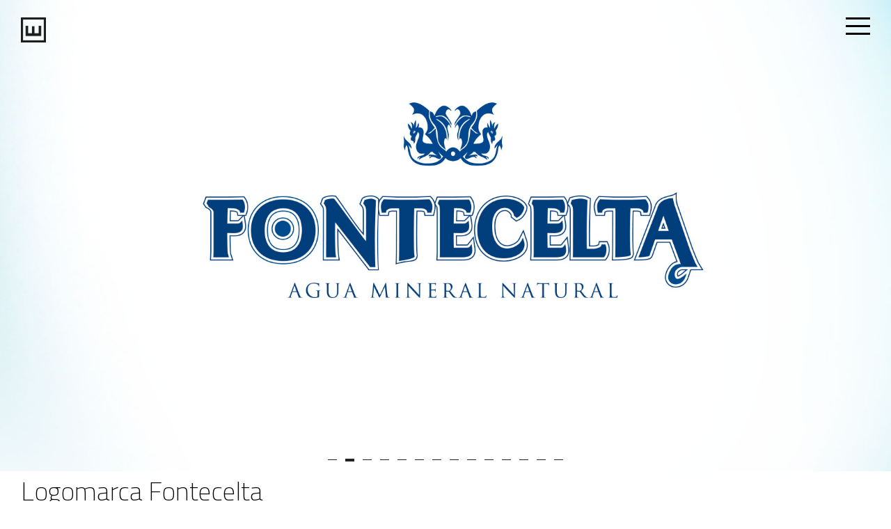

--- FILE ---
content_type: text/html; charset=UTF-8
request_url: https://estudiorey.info/identidad/fontecelta-logomarca
body_size: 6801
content:
<!DOCTYPE html>
<html lang="es"><head>
<!-- saved from url=(0014)about:internet -->
<meta http-equiv="Content-Type" content="text/html; charset=UTF-8" />
<meta name="viewport" content="width=device-width, initial-scale=1, shrink-to-fit=no">

<title>Fontecelta rebranding de marca</title>

<meta name="Keywords" content="identidad visual, branding, rebranding, marcas, imagen corporativa, identidad corporativa, diseño gráfico, packaging, diseño de marcas" />
<meta name="description" content="Rediseño de marca: identidad visual para la marca de agua embotellada Fontecelta" />
<meta name="author" content="estudiorey, http:www.estudiorey.com, estudiorey@gmail.com " />
<meta name="robots" content="index, follow" />
<meta name="geo.placename" content="Vigo, Pontevedra, España" />
<meta name="geo.position" content="42.218507;-8.754344" />
<meta name="geo.region" content="ES-Galicia" />
<meta name="ICBM" content="42.218507, -8.754344" />
<meta name="category" content="Imagen corporativa, publicidad, diseño, diseño gráfico, diseño editorial, diseño web, comunicación corporativa">
<meta name="language" content="es">
<meta name="audience" content="All">
<meta name="Rating" content="General">
<meta name="distribution" content="Galicia, España, Global">
<meta name="pinterest" content="nopin">

<link rel="stylesheet" media="all" BASE href="https://estudiorey.info/css/style_offsets.css" />
<link rel="stylesheet" media="all" href="https://estudiorey.info/css/nav_responsive.css" />
<link rel="stylesheet" href="https://estudiorey.info/css/superslides.css">
<link rel="stylesheet" media="all" href="https://estudiorey.info/css/cambios.css" />
<!-- <link href='http://fonts.googleapis.com/css?family=Titillium+Web:400,300,600,700' rel='stylesheet' type='text/css'> -->
<link href='https://fonts.googleapis.com/css?family=Titillium+Web:400,300,600,700,200' rel='stylesheet' type='text/css'>
<link href="//netdna.bootstrapcdn.com/font-awesome/4.1.0/css/font-awesome.min.css" rel="stylesheet">
    
<link rel="icon" type="image/png" href="https://estudiorey.info/images/logo_E_2.png"/>

<!-- opcionales ::::::::::::::::::::::::::: -->
<!-- Just for debugging purposes. Don't actually copy these 2 lines! -->
<!--[if lt IE 9]><script src="assets/js/ie8-responsive-file-warning.js"></script><![endif]-->
<script src="https://estudiorey.info/assets/js/ie-emulation-modes-warning.js"></script>
<!-- IE10 viewport hack for Surface/desktop Windows 8 bug -->
<script src="https://estudiorey.info/assets/js/ie10-viewport-bug-workaround.js"></script>

<!-- HTML5 shim and Respond.js IE8 support of HTML5 elements and media queries -->
<!--[if lt IE 9]>
      <script src="https://oss.maxcdn.com/html5shiv/3.7.2/html5shiv.min.js"></script>
      <script src="https://oss.maxcdn.com/respond/1.4.2/respond.min.js"></script>
    <![endif]-->
<!-- FIN opcionales ::::::::::::::::::::::: -->



<style type="text/css">
      /* ESTE FUNCIONA */



  /*.container-logo img { display: block; }*/
  .container-logo img.logo-light { display: none; }
  .container-logo img.logo-dark { display: block; }


  .container-logo.background--dark img.logo-light { display: block; }
  .container-logo.background--light img.logo-dark { display: block; }

  .container-logo.background--dark img.logo-dark { display: none; }
  .container-logo.background--light img.logo-light { display: none; }



  .container-logo #logo-cuadro { background-color: black; }  


  .container-logo.background--dark #logo-cuadro { background-color: white; }
  .container-logo.background--light #logo-cuadro { background-color: black; } 

  .container-logo.background--complex #logo-cuadro { background-color: black; }
    

</style>

<!-- -->

</head>

<body id="work-grid">

<!-- ::::::::::::::::::::::::::::::::::::::::::::::::::::::::::::::::::::::::::::::::::: -->
<div id="preloader-background-div">
    <div id="loader"><img src="https://estudiorey.info/images/hearts.svg" /></div>
</div>
<script>
  var colors = ['red', 'green', 'blue', 'orange', 'yellow', '#FFDC00', '#FF4136', '#001f3f', '#FF5252', '#FF6961', '#FF8D87', '#61F7FF', '#FF9E61'];
  var myDiv = document.getElementById('preloader-background-div');
    myDiv.style.backgroundColor = '#042a50';
  </script>
<!-- ::::::::::::::::::::::::::::::::::::::::::::::::::::::::::::::::::::::::::::::::::: -->

<div id="log"></div>
<header id="logo-menu-header">
    <!--/.top-bar-->
    
                    



    <div class="container row fix-width" style="margin-bottom: 20px;">
    
      <div id="estudiorey-container-logo" class="col span_1 no-col container-logo" style="width: auto;">
        <a href="https://estudiorey.info/home"> 
          <img class="logo-dark" src="https://estudiorey.info/images/logo_E_3.png">
          <img class="logo-light" src="https://estudiorey.info/images/logo_E_3_white.png">
          <!-- TIRAR <img src="https://estudiorey.info/images/logo_E_3_white.png"> -->
        </a>
      </div><!-- hola -->
      
      <!--
      <div class="col span_1 no-col container-logo">      
            <img src="https://estudiorey.info/images/logo_E_3_white.png">
      </div>
      -->
      
      
      <div class="button_container" id="toggle">
        <span class="top"></span>
        <span class="middle"></span>
        <span class="bottom"></span>
      </div>
      
    </div>



    <div class="overlay" id="overlay">
      <nav class="overlay-menu">
	  <ul id="menu" class="nav navbar-nav"><li id="BT-home"><a href="https://estudiorey.info/home">Home</a></li><li id="BT-branding"><a href="https://estudiorey.info/identidad">Branding</a></li><li id="BT-identidad"><a href="https://estudiorey.info/comunicacion">Identidad visual</a></li><li id="BT-comunicacion"><a href="https://estudiorey.info/comunicacion">Comunicación gráfica</a></li><li id="BT-editorial"><a href="https://estudiorey.info/editorial">Diseño Editorial</a></li><li id="BT-packaging"><a href="https://estudiorey.info/packaging">Packaging</a></li><li id="BT-digital"><a href="index.php?page=inscritos">Digital</a></li><li id="BT-blog"><a href="https://estudiorey.info/blog">Blog</a></li><li id="BT-contacto"><a href="https://estudiorey.info/contacto">Contacto</a></li></ul>      </nav>
    </div>
<!-- cont header -->  
</header>
<!-- FIN header --> 


<section id="contenedorslides" class="container row">
  <div id="slides">
    <div class="slides-container">
    <img src="https://estudiorey.info/images/identidad/Fontecelta-logomarca-1.jpg" alt="Cinelli"><img src="https://estudiorey.info/images/identidad/Fontecelta-logomarca-2.jpg" alt="Cinelli"><img src="https://estudiorey.info/images/identidad/Fontecelta-logomarca-3.jpg" alt="Cinelli"><img src="https://estudiorey.info/images/identidad/Fontecelta-logomarca-4.jpg" alt="Cinelli"><img src="https://estudiorey.info/images/identidad/Fontecelta-logomarca-5.jpg" alt="Cinelli"><img src="https://estudiorey.info/images/identidad/Fontecelta-logomarca-6.jpg" alt="Cinelli"><img src="https://estudiorey.info/images/identidad/Fontecelta-logomarca-7.jpg" alt="Cinelli"><img src="https://estudiorey.info/images/identidad/Fontecelta-logomarca-8.jpg" alt="Cinelli"><img src="https://estudiorey.info/images/identidad/Fontecelta-logomarca-9.jpg" alt="Cinelli"><img src="https://estudiorey.info/images/identidad/Fontecelta-logomarca-10.jpg" alt="Cinelli"><img src="https://estudiorey.info/images/identidad/Fontecelta-logomarca-11.jpg" alt="Cinelli"><img src="https://estudiorey.info/images/identidad/Fontecelta-logomarca-12.jpg" alt="Cinelli"><img src="https://estudiorey.info/images/identidad/Fontecelta-logomarca-13.jpg" alt="Cinelli"><img src="https://estudiorey.info/images/identidad/Fontecelta-logomarca-14.jpg" alt="Cinelli">  </div>
    <nav class="slides-navigation"> <a href="#" class="next">&nbsp;</a> <a href="#" class="prev">&nbsp;</a> </nav>
  </div>
</section>

<!-- fin contenedor slides -->
<div id="title-work-header" class="container row gutters">
<!-- <div id="cuadradito-rojo" style="background-color: red; width: 10px; height: 10px;"></div> -->
  <div id="header-work-box" class="col span_12">
      <h1>Logomarca Fontecelta</h1>
  </div>
</div>

<div class="container row gutters fix-width">
  <!--<div id="header-work-box" class="col span_12">
      <h1>Identidad visual Casa Chocolino</h1>
  </div>-->
  <div class="row">    
    <div class="col span_2">
    <div id="info-work-box">2007<br/>
        _<br/><br/>
        IDENTIDAD VISUAL<br/>
        _<br/>
        _ </div></div>
    <p class="col span_10"  style="background-color: #FFF;">La marca de aguas Fontecelta hacia el año 2008 se había quedado obsoleta, con una imagen más propia de los años 70, anticuada, vulgar, y con una presencia muy pobre que devaluaba el etiquetaje de sus botellas de agua mineral y se hacía incapaz de competir en el lineal con marcas que en los últimos años se habían puesto al día en el diseño de packaging. Era necesario una renovación total de la marca, tanto en su identidad visual como en la línea de packaging de sus aguas. Era necesario además una estrategia de branding a corto, medio y largo plazo para recuperar cuota de marcado, mejorar la percepción de los consumidores y situar a la marca y sus productos al nivel de algunos de sus competidores.</p>
  </div>  

    
  <div class="row">
    <div class="col span_12">
    <img class="img-responsive" src="https://estudiorey.info/images/identidad/Fontecelta-logomarca-1-int.jpg" alt="esta es la imagen de introducción"">
    </div>
  </div>

</div>



<!-- container -->
<div class="container row gutters fix-width">
  <div class="row marg-top-80">
    <p class="col span_6" style="background-color: #FFF;">Se adoptó una estrategia de trabajo donde el proyecto se afrontaba desde perspectiva global. Estudiando de manera exhaustiva como iba a percibir el público la marca desde el propio lineal y desde los diferentes puntos de contacto con el público. Pero también era importante dar prioridad a la etiqueta del envase, con lo cual había que priorizar la materialización y el buen funcionamiento de la identidad visual sobre la misma.<br/><br/>
Aunque se debía rediseñar la marca de manera profunda se mantenía su tradicional eje de comunicación basado en la “La Leyenda”… Leyenda que hace referencia a la relación de Galicia con el agua. A una historia muy antigua y unos antepasados que mantienen una relación especial con la naturaleza; Al secreto de un agua milenaria. Para ello la tipografía del logotipo no podía ser austera, ni fría, ni excesivamente comercial… Se estudiaron tanto tipografías medievales, como referencias al cine y a la literatura fantástica… La tipografía debía trasmitir una cierta magia de otros tiempos, de un medievo casi místico, reminiscencias a las leyendas artúricas… a reinos gloriosos de universos de ensueño… Aunque se partió de una tipografía comercial de caja alta, se realizó un exhaustivo trabajo de dibujo basándonos en todo lo anterior. Se adoptó también el uso de un símbolo que reforzase esa idea y que funcionase como escudo, utilizando figuras quiméricas propias de la heráldica; dos dragones, que custodian el nombre de la marca. Criaturas míticas de tiempos heroicos afines a las leyendas medievales.</p>
    <p class="col span_6" style="background-color: #FFF;">El copy “Agua Mineral Natural” se adoptó la tipografía “Trajan” más sobria pero firme a la vez que majestuosa; muy legible y que funciona bien para aportar valor.<br/><br/>
La naturaleza y lo primigenio también están presentes en el etiquetaje y en la imagen de la marca en diferentes soportes y medios… Partiendo de las formas de las células y de las gotas de agua, se trabajó en formas ovaladas que las recordaban, con azules intensos y degradados. Las formas adoptan diferentes tamaños, a veces abarcando toda la superficie a modo de fondo y que según su situación conforman colores más claros con degradaos sutiles, o colores más oscuros y contrastados con transiciones más duras.
</p>
  </div>
</div>

<!-- container -->
<div class="container row">
  <div class="row">
    <div class="col span_12"><img class="img-responsive" src="https://estudiorey.info/images/identidad/Fontecelta-logomarca-2-int.jpg"></div>
  </div>

  <div class="row">
    <div class="col span_12"><img class="img-responsive" src="https://estudiorey.info/images/identidad/Fontecelta-logomarca-33-int.png"></div>
  </div>

  <div class="row">
    <div class="col span_6 offset_3" style="">
    <h2>Para remitir a “La Leyenda” la tipografía del logotipo no podía ser austera, ni fría, ni excesivamente comercial. Se estudiaron tanto tipografías medievales, como referencias al cine y a la literatura fantástica… La tipografía debía trasmitir una cierta magia de otros tiempos, de un medievo casi místico, reminiscencias a las leyendas artúricas, reinos gloriosos de universos de ensueño. Se adoptó también el uso de un símbolo que reforzase esa idea, utilizando figuras quiméricas propias de la heráldica; dos dragones, que custodian el nombre de la marca. Criaturas míticas de tiempos heroicos afines a las leyendas medievales.</h2>    
    </div>
  </div>
    
  <div class="row marg-top-80  force-two-vertical">
    <div class="col span_6"><img class="img-responsive" src="https://estudiorey.info/images/identidad/Fontecelta-logomarca-4-int.jpg"></div>
    <div class="col span_6"><img class="img-responsive" src="https://estudiorey.info/images/identidad/Fontecelta-logomarca-5-int.jpg"></div>
  </div> 

  <div class="row">
    <div class="col span_12"><img class="img-responsive" src="https://estudiorey.info/images/identidad/Fontecelta-logomarca-6-int.png"></div>
  </div>
  
  <div class="row">
    <div class="col span_12"><img class="img-responsive" src="https://estudiorey.info/images/identidad/Fontecelta-logomarca-7-int.jpg"></div>
  </div>  
      
</div>

<!-- container -->



<div class="container row gutters fix-width">
  <div class="row marg-top-180 marg-bottom-220">
    <div class="col span_4 info-footer">
    
         <!-- datos -->   
         <div id="datos">DISEÑO, CONCEPTO, DIRECCIÓN CREATIVA/ARTE<br>
          Identidad visual y branding<br>
            _<br>
            _<br>
            <br>
            <span class="negrita">Categorías relacionadas:</span><br>
            identidad<br>marcas<br>packaging<br>            _<br>
            _<br>
            <br>
            <span class="negrita">Título: </span>Identidad visual Fontecelta<br>
            <span class="negrita">Sector: </span>Alimentación<br>
            _<br>
            <br>
            <span class="negrita">Valores: </span>naturaleza, historia, origen, ancestral, autóctono, Galicia, Celtas, cultura<br>
            _<br>            
            <br>
            <span class="negrita">Marca: </span>Fontecelta<br>
            <span class="negrita">Agencia: </span>25 Ranas<br>
            <span class="negrita">Año: </span>2007<br>
            _<br>
            _<br>
            _<br>
            <br>
           
      </div>   
    
    
    </div>
  </div> 
</div>


<!-- container -->






<!-- </div> -->
<form id="contacto-frm" name="contacto_form" method="POST" action="https://estudiorey.info/contacto" style="display: none;">
  <input type="hidden" id="contacto-tipo" name="contacto_tipo" value="">
</form>


    <!--/#bottom-->
    <footer id="footer" class="midnight-blue">
      <!-- <div id="consola" style="position: fixed; top:0; left:0; width: 200px; height: 50px; background-color: #CDCDCD;"></div> -->
        
        <div class="container row gutters fix-width">
        
          <div class="row">
              <div class="col span_6 txt-footer">
                  <div>hola@estudiorey.info</div>
                  <div>+34 658 718 639</div>           
              </div>
              <div class="col span_6 txt-footer">
                  <div><a href="linkedin.com">Linkedin</a></div>
                  <div><a href="linkedin.com">Instagram</a></div>
                  <div><a href="linkedin.com">Twitter</a></div>
              </div>
          </div>
          <div class="row txt-legales">
              <div class="col span_6 txt-footer">
                  <div>2002 &copy; estudiorey.com</div>
              </div>
              <div class="col span_6 txt-footer"><a href="#">Descargo de responsabilidad</a> | <a href="#">Aviso legal</a></div>
          </div>
            
        </div>
        
        
        
        
    </footer><!--/#footer-->
    
<script src="https://ajax.googleapis.com/ajax/libs/jquery/1.9.1/jquery.min.js"></script> 
<script src="https://estudiorey.info/js/respond.min.js"></script> 
<script src="https://estudiorey.info/js/jquery.easing.1.3.js"></script> 
<script src="https://estudiorey.info/js/jquery.animate-enhanced.min.js"></script>
<script src="https://estudiorey.info/js/background-check.js"></script> 
<script src="https://estudiorey.info/js/hammer.min.js" type="text/javascript" charset="utf-8"></script>
<script src="https://estudiorey.info/js/jquery.superslides.js" type="text/javascript" charset="utf-8"></script> 
<!-- <script src="https://estudiorey.info/js/selectize/js/standalone/selectize.js"></script> -->

<script src="https://estudiorey.info/js/select2.min.js"></script>
 


<script>

		  
/* global BackgroundCheck:false */

$( document ).ready(function() {

	
    
    var $slides = $('#slides');

    Hammer($slides[0]).on("swipeleft", function(e) {
      $slides.data('superslides').animate('next');
    });

    Hammer($slides[0]).on("swiperight", function(e) {
      $slides.data('superslides').animate('prev');
    });
    
    $slides.superslides({
      play: 3000,
      animation: 'fade',
      hashchange: false,
      inherit_width_from: contenedorslides,
      inherit_height_from: contenedorslides
    });
    
 		  
    
    BackgroundCheck.init({
      //targets: '.button_container, .container-logo, .container-logo img, .container-logo src',
	  targets: '.button_container, .container-logo',
      images: '.slides-container img, img, #img-cabecera-box, .target-bkcheck, .target-bkcheck img',
	  debug: true
    });



    var total_images = $("body img").length;
	var images_loaded = 0;
	$("body").find('img').each(function() {
        var fakeSrc = $(this).attr('src');
		
        $("<img/>").attr("src", fakeSrc).css('display', 'inherit').load(function() {
            images_loaded++;
            if (images_loaded >= total_images) {

                $("body img").show();
				$('#preloader-background-div').fadeOut('slow');
				$('body').css({'overflow':'visible'});
                //$("body h1").hide();
				BackgroundCheck.refresh();
				$('.container-logo img').removeAttr('style');
            }
        });
 
    });
	

});

		  

	 
    
   $('#slides').on('init.slides', function() {
      BackgroundCheck.refresh();
  }); 	

    
  $('#slides').on('animated.slides', function() {
      setTimeout(function () {
        BackgroundCheck.refresh();
      }, 250);
     //alert('refresh');
  });

  
   $('#slides').on('updated.slides', function() {
      setTimeout(function () {
        BackgroundCheck.refresh();
      }, 300);
  }); 		   

    
  if ( !$('.container-logo').hasClass('background--dark') ||  !$('.container-logo').hasClass('background--light')) {
    BackgroundCheck.refresh();
  }
    
    
    
 
    
    
		  
  $('.over_col').hover(  
	 function(){ 
		 $(this).find('.over-caption').stop().fadeTo('slow', 0.7);
		 $(this).find('h1, h2').stop().fadeTo(1500, 1);  
	 },  
	 function(){  
		$(this).find('.over-caption').stop().fadeOut(); 
		$(this).find('h1, h2').stop().fadeTo(1000, 0); 
  }); 
  

  $('#toggle').click(function() {
	 $(this).toggleClass('active');
	 $('#overlay').toggleClass('open');
  });
  


 



// SCROLL PARA LINKS :::::::::::::::::::::::
  $(window).scroll(function() {
	var height = $(this).scrollTop();
	//$('#consola').html(height);
    if (height > 9000) {
		$('#listaPortafolio-indice').removeClass("mostrar");
		$('#listaPortafolio-indice').addClass("ocultar");
		//alert("hola");
    } else {
		$('#listaPortafolio-indice').removeClass("ocultar");
		$('#listaPortafolio-indice').addClass("mostrar");		
	}
  });
// :::::::::::::::::::::::::::::::::::::::::
    

  $(function() {
      
	  
		  if($("#header-work-box").length > 0) {	  
				
				var objeto = $('#header-work-box');
				var posicionReal = objeto.offset();
				var top = posicionReal.top;
				var bottom = $(window).height() - top;
				//alert(top);	
				function log(txt) {
				  $("#log").html("location : <b>" + txt + "</b> px")
				}
			  

			  

				eTop = bottom; // or bottom -= posicionReal.top;		
				//log(eTop - $(window).scrollTop()); //position of the ele w.r.t window
				
				$(window).scroll(function() { //when window is scrolled
				  $final_bottom = eTop + $(window).scrollTop();
                    
				  if(eTop + $(window).scrollTop() > 90) {
					//alert("mayor que cien");
					$('#title-work-header').addClass('style-work-header');
					$('#title-work-header').addClass('fix-width');

				  } else {
					$('#title-work-header').removeClass('style-work-header');
					$('#title-work-header').removeClass('fix-width');
  
				  }                    
                    
				});
				  
				  
		  }		
				  
		
		



		  $('.article-blog-box').each(function() {
			  var divHeight = $(this).find('.fondo-blog-box').height(); 
			  divHeight += 100;
			  $(this).css('minHeight', divHeight+'px');
			  //test
		  });		
		

		   
		   
		   
/* SELECT */

		   
		   
	$(".custom-select").each(function() {
		var classes = $(this).attr("class"),
			id = $(this).attr("id"),
			name = $(this).attr("name");
		var template = '<div class="' + classes + '">';
		template += '<span class="custom-select-trigger">' + $(this).attr("placeholder") + '</span>';
		template += '<div class="custom-options">';
		
		$(this).find("option").each(function() {
			template += '<span class="custom-option ' + $(this).attr("class") + '" data-value="' + $(this).attr("value") + '">' + $(this).html() + '</span>';
		});
	
		template += '</div></div>';
	
		$(this).wrap('<div class="custom-select-wrapper"></div>');
		$(this).hide();
		$(this).after(template);
	});
	
	
	$(".custom-option:first-of-type").hover(function() {
		$(this).parents(".custom-options").addClass("option-hover");		
	}, function() {
		$(this).parents(".custom-options").removeClass("option-hover");
	});
	
	
	$(".custom-select-trigger").on("click", function() {
		$('html').one('click', function() {
			$(".custom-select").removeClass("opened");
		});
		$(this).parents(".custom-select").toggleClass("opened");
		event.stopPropagation();
	});
	
	
	$(".custom-option").on("click", function() {
		var txt_data = $(this).attr("data-value");
		$(this).parents(".custom-select-wrapper").find("select").val($(this).data("value"));
		$(this).parents(".custom-options").find(".custom-option").removeClass("selection");
		$(this).addClass("selection");
		$(this).parents(".custom-select").removeClass("opened");
		$(this).parents(".custom-select").find(".custom-select-trigger").text($(this).text());
		//alert(txt_data);
		$("#contacto-tipo").val(txt_data);
		$('#contacto-frm').submit();
	});	   
		   

	
	$(".custom-option").hover(function() {
		console.log($(this).attr("data-value"));
		var txt_data = $(this).attr("data-value");

        if(txt_data == "1") {
			$("#contacto-text").html('<h2 class="hh1">Si eres una agencia de publicidad o marketing y necesitas servicios como freelance</h2>');
		}		
		
		if(txt_data == "2") {
			$("#contacto-text").html('<h2 class="hh1">Si te encuentras desbordado por carga de trabajo, o bien necesitas un enfoque especializado que tu plantilla no te puede aportar...</h2>');
		}
		
		if(txt_data == "3") {
			$("#contacto-text").html('<h2 class="hh1">¿Necesitas que aporte identidad a un espacio comercial?</h2>');
		}		

		if(txt_data == "4") {
			$("#contacto-text").html('<h2 class="hh1">Si buscas un equipo creativo que cubra todas tus necesidades de comunicación y branding, con una amplísima experiencia y en el que poder confiar...</h2>');
		}
		
	});		   


	
	$('.js-example-basic-multiple').select2({
		placeholder: "Áreas de especialización/expertise...",
		width: '100%'
	});
	
	$(".js-example-placeholder-single").select2({
		placeholder: "Tipo de empresa",
		allowClear: true
	});	   


	
	$('#tipo-select').focus(function() {
	  $(this).addClass('red');
	});	
	

    $('#tipo-select').on('change', function(){ //attach event handler to select's change event.
		$(this).removeClass('red');  
        if ($(this).val() === ""){ //checking to see which option has been picked
            $(this).addClass('unselected'); 
        } else {                   // add or remove class accordingly
            $(this).removeClass('unselected');
			$(this).removeClass('red'); 
        }

    });
	   
		
  });

</script>
</body>
</html>
<!-- :::::::::::::::::::::::::::::::::::::::::::::::::::::::::::::::::::::::::::::::::::::::::::::::::::::::::  -->	



--- FILE ---
content_type: text/css
request_url: https://estudiorey.info/css/style_offsets.css
body_size: 5141
content:
/* IMPORT RESET */
@import url("reset.css");

/* IMPORT 12 COLUMN RESPONSIVE GS */
@import url("responsive.gs.12col_Offsets.css");


/*	EXAMPLE STYLES */
html,body { height: 100%; margin: 0px; padding: 0px; }

body {
	font-family: sans-serif;
	color: #000;
}

header {
	/*line-height: 15em;*/
	/* height: 90%; */
	text-align: center;
}

article {
	/* line-height: 20em; */
	text-align: center;
	background: transparent; /* background: #fff; */

	position: relative;
	/* display:table; */
	padding-bottom: 0px;
	/* line-height: 0em; */
}

aside {
	line-height: 20em;
	text-align: center;
	background: #999;
}

footer {
	line-height: 2.5em;
	text-align: center;
	background: #BBB;
	/* height:	200px; */
    min-height: 220px;
	background-color: #333;
	margin-top: 150px;
    padding-top: 50px;
    padding-bottom: 30px;
    color: #fff;
    font-family: 'Titillium Web', sans-serif;
}

.txt-footer, .txt-footer a {
    font-family: 'Titillium Web', sans-serif;
    font-size: 24px;
    font-weight: 200;
    color: #fff;
    text-decoration: none;
    
}

footer .row.txt-legales {
    border-top: solid 1px grey;
    margin-top: 50px;
}
footer .row.txt-legales .txt-footer, footer .row.txt-legales .txt-footer a {
    font-size: 18px;
    color: grey;
}


.container {
	/* height:	100%; */
	height:	auto;
}

#contenedorslides {
	/*height: 90%;*/
	/*height: 93%;*/
	height: 75%;
    max-height: 450px;
}

@media (min-width: 992px) {  

}

@media (min-width: 1200px) { 

    #contenedorslides {
        height: 94%;
        max-height: none;
    }

}

@media (min-width: 1400px) {  

}


/* ALTURAS */
@media only screen and (max-height : 600px) {
  #contenedorslides {
	  height: 100%;
  }
}






article img {
	float: left;
}


#logo-menu-header {
	margin-top:	50px;
	margin-bottom: 50px;
}

.margin-width {
	margin-left: auto;
	margin-right: auto;
}





#title-work-header {
	padding-left: 20px;
}

/* @BRU :: 260123 :: :::::::::::::::::::::::::::::::::::::::::::::::::::::::::::::: */
#title-work-header.style-work-header {
	padding-left: 20px;
}
@media (min-width: 1200px) { 

    #title-work-header {
      padding-left: 30px;
    }
    #title-work-header.style-work-header {
      padding-left: 0px;
    }
}


#info-work-box {
  font-size: 11px;
}

#header-work-box {
	background-color: #FFF;
    position: relative;
	margin-top: 12px;
    margin-bottom: 12px;
}




.over-caption {
	background-color: #333;
	width: 100%;
	height: 100%;
	position: absolute;
	z-index: 220;
	top: 0px;
	left: 0px;
	/*opacity: 0.7;*/
	display: none;
}
.over-caption a {
	display: block;
	width: 100%;
	height: 100%;
	text-decoration: none;
}



#info-work-box {
	position: inherit;
	margin-left: 0px;
	font-weight: bold;
	font-family: "Courier New", Courier, monospace;
}

@media only screen and (min-width : 1400px) {
  #header-work-box {
	position: relative;
	margin-top: 22px;
    margin-bottom: 12px;
  }
  /*
  #info-work-box {
	position: absolute;
	color: black;
	margin-left: -8.33333333333%;	
  }*/
}





/* tipografia */
h1, h2, h3, h4, h5, h6, .hh1, .hh2, .hh3, .hh4, .hh5, .hh6 {
  font-family: inherit;
  font-family: 'Titillium Web', sans-serif;
  font-weight: 200;
  line-height: 1.1;
  color: black;
}

h1, .hh1, h2, .hh2, h3, .hh3 {
  margin-top: 20px;
  margin-bottom: 10px;
}
h4, .hh4, h5, h.h5, h6, .hh6 {
  margin-top: 10px;
  margin-bottom: 10px;
}


h1, .hh1 {
  font-size: 30px;
}

h2, .hh2 {
  font-size: 22px;
}	

@media (min-width: 992px) {  
  h1, .hh1 {
    font-size: 64px;
  }
  h2, .hh2 {
    font-size: 30px;
  }
}

h3, .hh3 {
  font-size: 24px;
}
h4, .hh4 {
  font-size: 18px;
}
h5, .hh5 {
  font-size: 14px;
}
h6, .hh6 {
  font-size: 12px;
}

#title-work-header h1, #title-work-header .hh1 {
  font-size: 38px;
  margin-top: -4px;
}
/* :: @BRU 260123 :: :::::::::::::::::::::::::::::::::::::::::::::::::::::::::::::::::: */
#title-work-header.style-work-header h1, #title-work-header.style-work-header .hh1 {
	font-size: 64px;
	margin-top: 20px;
}





p {
	font-size: 22px;
	font-family: 'Titillium Web', sans-serif;
	font-weight: 300;
	margin-top: 0px;
	margin-bottom: 48px;
	
}

/* 280219 */
@media only screen and (max-width : 768px) {
	
  .fix-width {  
	  padding-left: 20px;
	  padding-right: 20px;
  }	
	
	
  .fix-width p {
	  /*font-size: 20px;*/
	  font-size: 16px;
  
	  padding-left: 10px;
	  padding-right: 10px;
  }	
    
}

.fix-width {
    max-width: 1400px;
}
/* #index-grid  */

@media (max-width: 1199.98px) { 

  .fix-width {  
	  padding-left: 20px;
	  padding-right: 20px;
  }	

}
/* 120624 */
/* 1400 */
@media (max-width: 1399.98px) {
   .fix-width {
      max-width: 1170px;
  }   
  .fix-width {  
	  padding-left: 20px;
	  padding-right: 20px;
  }
    
  p {
      font-size: 20px;
  }    
    
}

@media (max-width: 1440px) {
 
  .fix-width {  
	  padding-left: 20px;
	  padding-right: 20px;
  }	
    
}



















h1.title-caption, h2.title-caption {
  position: absolute;
  z-index: 320;
  top: 0px;
  left: 20px;
  padding-right: 30px;
  color: white;
  font-size: 28px;
  font-weight: 200;
  opacity: 0;
  cursor: pointer;
}

.negrita {
	font-weight: bold;
}



/* ESTILOS PARA INDEX PORTFOLIO */
#index-grid article, #cat-grid article, #blog-grid article {
	margin-bottom: 30px;
}

#index-grid article p, #blog-grid p {
	font-size: 42px;
	line-height: 130%;
	font-weight: 200;
	margin-bottom: 24px;
}
#index-grid article .blog-link, #blog-grid .blog-link {
	background-color: #000;
	float: left;
	/* width: 275px; */
	padding-top: 3px;
	padding-bottom: 3px;
	padding-left: 5px;
	padding-right: 75px;
	font-family: 'Titillium Web', sans-serif;
	font-weight: 300;
	font-size: 18px;
	color: #FFF;
}


/* ESTILOS PARA categorias PORTFOLIO */
#cat-grid #cabecera-categoria h2 {
	margin-top: -10px;
}
#cat-grid #cabecera-categoria h1 a {
	color: black;
	text-decoration: none;
	/*font-weight: 300;
	font-size: 48px;*/
	position: relative;
	/*top: -5px;*/
}





/* ESTILOS PARA trabajo(work-grid) PORTFOLIO */
#work-grid #logo-menu-header, #blog-single-grid #logo-menu-header {
	position: absolute;
	z-index: 1001;
	width: 100%;
	height: 50px;
	/* top: 35px; */
	top: 25px;
	margin-top:	0px;
	margin-bottom: 0px;
}

#work-grid #logo-menu-header div.fix-width, #blog-single-grid #logo-menu-header div.fix-width  {
	width: 100% !important;
	max-width: 100% !important;
	padding-left: 30px;
	padding-right: 30px;
}





/* ESTILOS PARA BLOG */
#blog-grid, #blog-single-grid {
	background-color: #f3f3f3;
}

#blog-grid #logo-menu-header {
	margin-bottom: 130px;
}
#blog-grid .on-grid {
    background-color: transparent;
}
#blog-grid .article-blog-box h1, #blog-single-grid #intro-cabecera-box h1 {
	font-family: 'Titillium Web', sans-serif;
	font-size: 32px;
	font-weight: 400;
	line-height: 100%;
}
#blog-grid .article-blog-box p, #blog-single-grid #intro-cabecera-box p {
	font-family: 'Titillium Web', sans-serif;
	font-size: 20px;
    font-weight: 300;
	line-height: 120%;
	margin-bottom: 15px;
}
@media (max-width: 1399.98px) {
    #blog-grid .article-blog-box p, #blog-single-grid #intro-cabecera-box p {
        font-size: 18px;
    }    
}
#blog-grid .article-blog-box a, .recomendados-box a {
	width: auto;
	max-width: 50%;
    float: left;
    height: auto;
    padding: 5px;
	padding-left: 15px;
	padding-right: 15px;
    background-color: #333333;
	color: #FFF;
	font-size: 16px;
	text-decoration: none;
}


.recomendados-box a {
	padding-top: 3px;
	padding-bottom: 2px;
	padding-left: 15px;
	padding-right: 10px;
}


.box-intro-post {
	position: absolute;
    z-index: 500;
    background-color: white;
    margin-top: 30px;
    padding: 50px;
    padding-top: 20px;
	padding-bottom: 30px;
	padding-right: 50px;
}
.fondo-blog-box {
	position: absolute;
	z-index: 100;
	background-color: #333333;
}

#blog-single-grid .articulo {
    background-color: white;
    padding: 50px;
    font-family: 'Titillium Web', sans-serif;
    font-size: 18px;
    font-weight: 400;
    line-height: 150%;
}



#blog-single-grid h2, #blog-single-grid .hh2 {
    margin-top: 100px;
    margin-bottom: 130px;
    padding-left: 100px;
    padding-right: 150px;
    font-weight: 700;
    font-size: 34px;
	font-size: 36px;
	color: #5d5d5d;
}
#blog-single-grid h3, #blog-single-grid .hh3 {
    font-weight: 700;
}

#blog-single-grid ul.lista-caracteristicas {
	margin-left: 50px;
	list-style: inherit;
}

#blog-single-grid ul.lista-caracteristicas li {
	font-size: 20px;
    font-weight: 300;
    margin-top: 0px;
    margin-bottom: 20px;
	list-style-type: circle;
}
#blog-single-grid ul.lista-caracteristicas li:last-child {
	margin-bottom: 40px;
}
#blog-single-grid ul.lista-caracteristicas li span {
	font-weight: 700;
}







@media only screen and (min-width : 1400px) {

  #blog-single-grid .articulo {
	  padding: 120px;
	  font-size: 18px;
  }
}
@media only screen and (min-width : 1800px) {	
  #blog-grid .article-blog-box p, #blog-single-grid #intro-cabecera-box p {
	  font-size: 22px;
  }	  
  #blog-single-grid .articulo {
	  padding: 120px;
	  font-size: 22px;
  }
}

.fecha_pub {
	font-family: courier, "Courier New", monospace;
	font-size: 15px;
	margin-top: 30px;
	padding-top: 10px;
	border-top: dotted 1px grey;
	/* float: left; */
	display: inline-block;
}


/* preloader */
#preloader-background-div {
    position: fixed;
    top:0; left:0;
    right:0; bottom:0;
    background: #000;
    z-index: 7900;
}
#loader {
	/*
    width: 100px;
    height: 100px;
	*/
    position: absolute;
    left:50%; top:50%;
    /* background: url(../images/loader.gif) no-repeat center 0;*/
    margin:-50px 0 0 -50px;
}






@media only screen and (max-width : 1170px) {
	#index-grid .container, #blog-grid .container {
		margin-left: 10px;
		margin-right: 10px;
	}

}
/* si ampliamos el max-width del contenedero principal a 1440 */
@media only screen and (max-width : 1440px) {
	#index-grid .container, #blog-grid .container {
		margin-left: 10px;
		margin-right: 10px;
	}

}



@media only screen and (max-width : 768px) {
	#index-grid article, #blog-grid article {
		margin-bottom: 10px;
	}

}





.grid {
	position: fixed;
	z-index: -1;
    left: 0;
    right: 0;
    top: 0;
    bottom: 0;
}
.grid .container {
	position: relative;
	
}
.grid article {
	background: transparent;
}
.grid .container .row {
	 height: 100vh;
	
}
.grid .col {
	 height: 100vh;
	 border-right: 1px solid #dbdbdb;
	
}
.grid .col-first {
	border-left: 1px solid #dbdbdb;
}
.on-grid {
	margin-left: 1px;
    margin-right: 1px;
    background-color: white;
}




#img-cabecera-box {
	height: 45%; 
	min-height: 480px;
	background-repeat: no-repeat;
	background-position: center center;
	background-position-y: 50%;
	background-position-x: 50%;
	/* background-attachment: fixed; */
	-webkit-background-size:cover;
	-moz-background-size:cover;
	-o-background-size:cover;
	background-size:cover;
}
#intro-cabecera-box {
    background-color: #FFF;
    margin-top: -100px;
    /*height: 300px;*/
    margin-bottom: 50px;
    width: 50%;
	padding: 50px;
    padding-top: 20px;
    padding-bottom: 30px;
    padding-right: 50px;
	
	height: auto;
    padding-bottom: 50px;
}

@media only screen and (max-width : 768px) {
  #intro-cabecera-box {

	width: 80%;

  }
}

#blog-single-grid section {
	margin-bottom: 50px;
}

#blog-single-grid .articulo img, .first-image {
    margin-bottom: 50px;
}

.info-articulo, .social {
	font-family: "Courier New", Courier, monospace;
    font-size: 15px;
    margin-top: 150px;
	line-height: 100%;
}

.social {
	margin-top: 50px;
}



#blog-single-grid-- .articulo.nav-articulos {
	padding: 0px;
}

.nav-articulos .col {
	font-weight: bold;
	min-height: 150px;
}
.nav-articulos .col h1, .nav-articulos .col h2, .nav-articulos .col h3, .recomendados-box h3 {
	font-weight: 400;
}
.recomendados-box .row {
	margin-bottom: 25px;
}
.nav-articulos .col:nth-of-type(2)  {
	border-left: solid 1px black;
	margin-left: -1px;
}
.nav-articulos .col div  {
    position: relative;
}
.nav-articulos .col:nth-of-type(1) div  {
    margin-right: 50px;
}
.nav-articulos .col:nth-of-type(2) div  {
    margin-left: 90px;
	margin-right: 0px;
}
.nav-articulos span.antsig, .recomendados-tit {
	font-family: "Courier New", Courier, monospace;
    font-size: 15px;
	font-weight: bold !important;
}

.nav-articulos span.arrow-left {
    position: absolute;
    top: 50%;
    left: -50px;
}
.nav-articulos span.arrow-right {
    position: absolute;
    top: 50%;
    right: -50px;
}


#paginador .firstprev-box, #paginador .lastnext-box {
	height: 180px;
	line-height: 180px;
	text-align: center;
}

#paginador .firstprev-box {
	background-color: #333333;
	color: #FFF;
}

#paginador .lastnext-box {
	background-color: #FFF;
	color: #000000;
}
#paginador a {
	font-family: "Courier New", Courier, monospace;
    font-size: 15px;
    font-weight: bold !important;
	text-decoration: none;
	margin-left: -20px;
}
#paginador .firstprev-box a {
	color: #FFF;
}

#paginador .lastnext-box a {
	color: #000000;
}











i {
  border-width: 0 1px 1px 0;
  display: inline-block;
  padding: 3px;
}

i.arrow-right {
	border: solid black;
	border-width: 0 1px 1px 0;
    transform: rotate(-45deg);
    -webkit-transform: rotate(-45deg);
}

i.arrow-left {
	border: solid #FFF;	
	border-width: 0 1px 1px 0;	
    transform: rotate(135deg);
    -webkit-transform: rotate(135deg);
}

i.arrow-up {
    transform: rotate(-135deg);
    -webkit-transform: rotate(-135deg);
}

i.arrow-down {
    transform: rotate(45deg);
    -webkit-transform: rotate(45deg);
}






/* blanco por defecto no se muestra */
/*
.logo-light {
	display: none;
}
*/





@media only screen and (max-width : 1170px) {


}


@media only screen and (max-width : 768px) {

  .nav-articulos .col:nth-of-type(2)  {
	border-left: none;
	margin-left: 0px;
  }

  .nav-articulos .col:nth-of-type(1) div  {
	  margin-right: 0px;
  }
  .nav-articulos .col:nth-of-type(2) div  {
	  margin-left: 00px;
	  margin-right: 0px;
  }
  .nav-articulos span.arrow-left, .nav-articulos span.arrow-right { 
	  display: none;  
  }
}









/* footer info */
.info-footer {
    font-family: "Courier New", Courier, monospace;
	font-size: 13px;
}


/* ======================================================== */
/* MEDIA QUERIES */

@media only screen and (min-width : 1400px) {
  .info-footer {
	font-size: 15px;
  }
}










/* SOCIAL ICONS */


.icon {
	position:relative;
	text-align:center;
	width:0px;
	height:0px;
	padding:20px;
	border-top-right-radius: 	20px;
	border-top-left-radius: 	20px;
	border-bottom-right-radius: 20px;
	border-bottom-left-radius: 	20px; 
	-moz-border-radius: 		20px 20px 20px 20px;
	-webkit-border-radius: 		20px 20px 20px 20px;
	-khtml-border-radius: 		20px 20px 20px 20px; 	
	color:#FFFFFF;
}
.icon i {
	font-size:20px;
	position:absolute;
	left:9px;
	top:10px;
}
.icon.social {
	float:left;
	margin:0 5px 0 0;
	cursor:pointer;
	background:#6d6e71 ;
	color:#262626;
	transition: 0.5s;
	-moz-transition: 0.5s;
	-webkit-transition: 0.5s;
	-o-transition: 0.5s; 	
}
.icon.social:hover {
	background:#262626 ;
	color:#6d6e71;
	transition: 0.5s;
	-moz-transition: 0.5s;
	-webkit-transition: 0.5s;
	-o-transition: 0.5s;
	-webkit-filter:	drop-shadow(0 1px 10px rgba(0,0,0,.8));
	-moz-filter: 	drop-shadow(0 1px 10px rgba(0,0,0,.8));
	-ms-filter: 		drop-shadow(0 1px 10px rgba(0,0,0,.8));
	-o-filter: 		drop-shadow(0 1px 10px rgba(0,0,0,.8));
	filter: 			drop-shadow(0 1px 10px rgba(0,0,0,.8));	 	
}
.icon.social.fb i {
	left:13px;
	top:10px;
}
.icon.social.tw i {
	left:11px;
}
.icon.social.in i {
	left:11px;
}









.social .ul {
	overflow: auto;
}

.social ul li {
	list-style-type: none;
	float: left;
}
.social ul li span {
	margin-right: 20px;
	line-height: 3.5;
}
.social ul li a i {
    background: none;
    color: grey;
    width: 56px;
    height: 56px;
    border-radius: 28px;
    font-size: 24px;
    text-align: center;
    margin-right: 10px;
    /* padding-top: 15%; */
    border: solid 2px grey;
    line-height: 2;
}

.social ul li a i {
	transition: all 0.2s ease-in-out;
}
.social ul li a i:hover {
	opacity: .7;
}














/* FORMULARIOS */
/* ::::::::::: */



/* SELECT */
        .desc { color:#6b6b6b;}
        .desc a {color:#0092dd;}
        
		.dropdown {
			position: relative;
		}
        .dropdown dd, .dropdown dt, .dropdown ul { margin:0px; padding:0px; }
        .dropdown dd { position:relative; }
        .dropdown a, .dropdown a:visited { color:#816c5b; text-decoration:none; outline:none;}
        .dropdown a:hover { color:#5d4617;}
        .dropdown dt a:hover, .dropdown dt a:focus { color:#5d4617; border: 1px solid #5d4617;}
        .dropdown dt a {
			background:#FFF url(arrow.png) no-repeat scroll right center;
			display:block;
			padding-right:20px;
            border:1px solid #ccc; width:100%;
			padding: 20px;
		}
        .dropdown dt a span {cursor:pointer; display:block; padding:5px;}
        .dropdown dd ul {
			background:#FFF none repeat scroll 0 0;
			border:1px solid #d4ca9a;
			color:#C5C0B0;
			display:none;
            left:0px;
			padding:5px 0px;
			position:absolute;
			top:2px;
			width:100%;
			min-width:170px;
			list-style:none;
		}
        .dropdown span.value { display:none;}
        .dropdown dd ul li a {
			padding:5px;
			display:block;
		}
        .dropdown dd ul li a:hover { background-color:#FFF;}
		
		
		.dropdown dd ul li a, .dropdown dt a {
			padding: 20px;
		}






/*	 @BRU :: 020418 REVISAR	
i {
	 position:absolute;
	right: 20px;
	top:14px;
	-webkit-transition:all 300ms ease-in 0s;
	-moz-transition: all 300ms ease-in 0s;
	-o-transition: all 300ms ease-in 0s;
	transition: all 300ms ease-in 0s;
}


i:hover {
	color: #ACD4CE;
	-webkit-transform: rotate(180deg);
	-moz-transform: rotate(180deg);
	-o-transform: rotate(180deg);
	-ms-transform: rotate(180deg);
	transform: rotate(180deg);
}



.ui-state-active i {
	color: #ACD4CE;
	-webkit-transform: rotate(180deg);
	-moz-transform: rotate(180deg);
	-o-transform: rotate(180deg);
	-ms-transform: rotate(180deg);
	transform: rotate(180deg);
}
*/
		
		
		
		
		
		
		
		
		
		
		
		
		
/* ======================================================== */
/* rows con margenes verticales */
.marg-top-40 {
	margin-top: 40px;
}
.marg-top-60 {
	margin-top: 60px;
}
.marg-top-80 {
	margin-top: 80px;
}
.marg-top-120 {
	margin-top: 120px;
}
.marg-top-180 {
	margin-top: 180px;
}
.marg-top-240 {
	margin-top: 240px;
}
.marg-top-280 {
	margin-top: 280px;
}
.marg-top-320 {
	margin-top: 320px;
}
.marg-top-360 {
	margin-top: 360px;
}

.marg-bottom-40 {
	margin-bottom: 40px;
}
.marg-bottom-60 {
	margin-bottom: 60px;
}
.marg-bottom-80 {
	margin-bottom: 80px;
}
.marg-bottom-120 {
	margin-bottom: 120px;
}
.marg-bottom-180 {
	margin-bottom: 180px;
}
.marg-bottom-220 {
	margin-bottom: 220px;
}
.marg-bottom-240 {
	margin-bottom: 240px;
}
.marg-bottom-280 {
	margin-bottom: 280px;
}
.marg-bottom-320 {
	margin-bottom: 320px;
}
.marg-bottom-360 {
	margin-bottom: 360px;
}
.marg-bottom-400 {
	margin-bottom: 400px;
}



/* .force-two-vertical .col => pega las columnas verticalmente (la de arriba con la de abajo) para las imagenes que van si margenes verticales (pegadas) */
.force-two-vertical .col {
    margin-bottom: 0px;
    padding-bottom: 0px;
    line-height: 0px;	
}


.marg-top-bottom-220 {
	margin-top: 220px;
	margin-bottom: 220px;
}		
		
		
		
		
		
		
		
		
		
		
		
		
		/* SELECT 2 */
		
/*		
.center {
  position: absolute;
  display: inline-block;
  top: 50%; left: 50%;
  transform: translate(-50%, -50%);
}
*/

/** Custom Select **/
  .custom-select-wrapper {
	position: relative;
	display: inline-block;
	user-select: none;
	width: 100%;
  }
  .custom-select-wrapper select {
    display: none;
  }
  .custom-select {
    position: relative;
    display: block;
	font-family: "Courier New", Courier, monospace;
    font-size: 15px;
  }
  
  
  
  
    .custom-select-trigger {
      position: relative;
      display: block;
      width: 100%;
      padding: 0 84px 0 22px;
      /*font-size: 22px;*/
      font-weight: 300;
      color: #000;/*color: #fff;*/
      line-height: 60px;
      background: #ffffff;/*background: #5c9cd8;*/
      border-radius: 4px;
      cursor: pointer;
	  border: solid 1px #afafaf;
    }

	
	
      .custom-select-trigger:after {
        position: absolute;
        display: block;
        content: '';
        width: 10px; height: 10px;
        top: 50%; right: 25px;
        margin-top: -3px;
        border-bottom: 1px solid #fff;
        border-right: 1px solid #fff;
        transform: rotate(45deg) translateY(-50%);
        transition: all .4s ease-in-out;
        transform-origin: 50% 0;
      }
	  
	  
	  
      .custom-select.opened .custom-select-trigger:after {
        margin-top: 3px;
        transform: rotate(-135deg) translateY(-50%);
      }
  .custom-options {
    position: absolute;
	z-index: 12000;
    display: block;
    top: 100%; left: 0; right: 0;
    min-width: 100%;
    margin: 15px 0;
    border: 1px solid #b5b5b5;
    border-radius: 4px;
    box-sizing: border-box;
    box-shadow: 0 2px 1px rgba(0,0,0,.07);
    background: #fff;
    transition: all .4s ease-in-out;
    
    opacity: 0;
    visibility: hidden;
    pointer-events: none;
    transform: translateY(-15px);
  }
  .custom-select.opened .custom-options {
    opacity: 1;
    visibility: visible;
    pointer-events: all;
    transform: translateY(0);
  }
    .custom-options:before {
      position: absolute;
      display: block;
      content: '';
      bottom: 100%; right: 25px;
      width: 7px; height: 7px;
      margin-bottom: -4px;
      border-top: 1px solid #b5b5b5;
      border-left: 1px solid #b5b5b5;
      background: #fff;
      transform: rotate(45deg);
      transition: all .4s ease-in-out;
    }
    .option-hover:before {
      background: #f9f9f9;
    }
    .custom-option {
      position: relative;
      display: block;
      padding: 0 22px;
      border-bottom: 1px solid #b5b5b5;
      /*font-size: 18px;*/
      font-weight: 600;
      color: #b5b5b5;
      /*line-height: 47px;*/
	  line-height: 57px;
      cursor: pointer;
      transition: all .4s ease-in-out;
    }
    .custom-option:first-of-type {
      border-radius: 4px 4px 0 0;
    }
    .custom-option:last-of-type {
      border-bottom: 0;
      border-radius: 0 0 4px 4px;
    }
    .custom-option:hover,
    .custom-option.selection {
      background: #f9f9f9;
    }
	
	
	
	
	
	
	
	
	
	
	
	
	
#contacto-text {
    height: 380px;
    vertical-align: bottom;
    line-height: 380px;
}
#contacto-text h1, #contacto-text .hh1 {
    vertical-align: bottom;
    display: inline-block;
}




/* mostrar ocultar los links */

mostrar{ 
   overflow: visible; 
   clip: auto; 
   height: auto;
   width: 100%;
}


.ocultar { 
   position: absolute; 
   overflow: hidden; 
   clip: rect(1px 1px 1px 1px); 
   height: 1px;
   width: 1px;
}




/* blog */
.nav-articulos a {
  position: absolute;
    z-index: 2000;
    left: 0;
    top: 0;
    width: 100%;
    height: 100%;
    /* background-color: red; */
}
























--- FILE ---
content_type: text/css
request_url: https://estudiorey.info/css/nav_responsive.css
body_size: 1163
content:
@charset "utf-8";
/* CSS Document */

/* @import url(http://fonts.googleapis.com/css?family=Vollkorn|Roboto); */
/*
body {
  background: #F5F5F5;
}

.container {
  position: absolute;
  width: 100%;
  heigh: 100%;
  text-align: center;
  top: 40%;
  left: 0;
  margin: 0 auto;
  font-family: 'Roboto', sans-serif;
}
.container p {
  font-size: 20px;
}
.container a {
  display: inline-block;
  position: relative;
  text-align: center;
  color: #FF5252;
  text-decoration: none;
  font-size: 20px;
  overflow: hidden;
  top: 5px;
}
.container a:after {
  content: '';
  position: absolute;
  background: #FF5252;
  height: 2px;
  width: 0%;
  -webkit-transform: translateX(-50%);
      -ms-transform: translateX(-50%);
          transform: translateX(-50%);
  left: 50%;
  bottom: 0;
  -webkit-transition: .35s ease;
          transition: .35s ease;
}
.container a:hover:after, .container a:focus:after, .container a:active:after {
  width: 100%;
}

h1 {
  position: relative;
  text-align: center;
  font-family: 'Vollkorn', serif;
}
*/
/*
.button_container {
  position: fixed;
  top: 5%;
  right: 2%;
  height: 27px;
  width: 35px;
  cursor: pointer;
  z-index: 4400;
  -webkit-transition: opacity .25s ease;
          transition: opacity .25s ease;
}
*/
.button_container {
  position: relative;
  float: right;
  height: 27px;
  width: 35px;
  cursor: pointer;
  z-index: 4400;
  -webkit-transition: all .25s ease; /* opacity */
          transition: all .25s ease; /* opacity */
}
.button_container:hover {
  opacity: .7;
}



.button_container.active {
    position: absolute;
    right: 100px;
      -webkit-transform: translateX(70px);
      -ms-transform: translateX(70px);
          transform: translateX(70px);
}





.button_container.active .top {
  -webkit-transform: translateY(11px) translateX(0) rotate(45deg);
      -ms-transform: translateY(11px) translateX(0) rotate(45deg);
          transform: translateY(11px) translateX(0) rotate(45deg);
  background: #FFF;
}
.button_container.active .middle {
  opacity: 0;
  background: #FFF;
}
.button_container.active .bottom {
  -webkit-transform: translateY(-11px) translateX(0) rotate(-45deg);
      -ms-transform: translateY(-11px) translateX(0) rotate(-45deg);
          transform: translateY(-11px) translateX(0) rotate(-45deg);
  background: #FFF;
}
.button_container span {
  background: #000;
  border: none;
  height: 3px;
  width: 100%;
  position: absolute;
  top: 0;
  left: 0;
  -webkit-transition: all .35s ease;
          transition: all .35s ease;
  cursor: pointer;
}
.button_container span:nth-of-type(2) {
  top: 11px;
}
.button_container span:nth-of-type(3) {
  top: 22px;
}

.overlay {
  position: fixed;
  background: #333; /*#FF5252*/
  top: 0;
  left: 0;
  width: 100%;
  height: 0%;
  opacity: 0;
  visibility: hidden;
  -webkit-transition: opacity .35s, visibility .35s, height .35s;
          transition: opacity .35s, visibility .35s, height .35s;
  overflow: hidden;
}
.overlay.open {
  opacity: .9;
  visibility: visible;
  height: 100%;
  z-index: 4300;
}
.overlay.open li {
  -webkit-animation: fadeInRight .5s ease forwards;
          animation: fadeInRight .5s ease forwards;
  -webkit-animation-delay: .35s;
          animation-delay: .35s;
}
.overlay.open li:nth-of-type(2) {
  -webkit-animation-delay: .4s;
          animation-delay: .4s;
}
.overlay.open li:nth-of-type(3) {
  -webkit-animation-delay: .45s;
          animation-delay: .45s;
}
.overlay.open li:nth-of-type(4) {
  -webkit-animation-delay: .50s;
          animation-delay: .50s;
}
.overlay nav {
  position: relative;
  height: 70%;
  top: 50%;
  -webkit-transform: translateY(-50%);
      -ms-transform: translateY(-50%);
          transform: translateY(-50%);
  font-size: 50px;
  font-family: 'Vollkorn', serif;
  font-weight: 400;
  text-align: center;
}
@media only screen and (max-width : 768px) {
  .overlay nav {
	font-size: 30px;
	max-height: 600px;
	top: 44%;
  }
}
@media only screen and (max-width : 320px) {
  .overlay nav {
	font-size: 24px;
  }
}

.overlay ul {
  list-style: none;
  padding: 0;
  margin: 0 auto;
  display: inline-block;
  position: relative;
  height: 100%;
}
.overlay ul li {
  display: block;
  height: 25%;
  height: calc(100% / 8);
  min-height: 50px;
  position: relative;
  opacity: 0;
}
.overlay ul li a {
  display: block;
  position: relative;
  color: #FFF;
  text-decoration: none;
  overflow: hidden;
}
.overlay ul li a:hover:after, .overlay ul li a:focus:after, .overlay ul li a:active:after {
  width: 100%;
}
.overlay ul li a:after {
  content: '';
  position: absolute;
  bottom: 0;
  left: 50%;
  width: 0%;
  -webkit-transform: translateX(-50%);
      -ms-transform: translateX(-50%);
          transform: translateX(-50%);
  height: 3px;
  background: #FFF;
  -webkit-transition: .35s;
          transition: .35s;
}


/*
#work-grid .button_container, #blog-single-grid .button_container {
  width: 28px;
}
*/
#work-grid .button_container span, #blog-single-grid .button_container span {
  height: 3px; /*4px*/
}
/*
#work-grid .button_container span:nth-of-type(2), #blog-single-grid .button_container span:nth-of-type(2) {
  top: 10px;
}
#work-grid .button_container span:nth-of-type(3), #blog-single-grid .button_container span:nth-of-type(3) {
  top: 20px;
}
*/


@-webkit-keyframes fadeInRight {
  0% {
    opacity: 0;
    left: 20%;
  }
  100% {
    opacity: 1;
    left: 0;
  }
}

@keyframes fadeInRight {
  0% {
    opacity: 0;
    left: 20%;
  }
  100% {
    opacity: 1;
    left: 0;
  }
}



--- FILE ---
content_type: text/css
request_url: https://estudiorey.info/css/cambios.css
body_size: 742
content:

/*
body {overflow-y:hidden;}
body:hover {overflow-y:scroll;}
*/
/* .h1-mini */
/* .h1-maxi */
/*h1, .hh1 {
    font-size: 38px;
}*/




#logo-menu-header img {
	width: 36px;
}






.slides-navigation {
    top: 55px;
    height: 100%;
}

.slides-navigation a {
    position: absolute;
    display: block;
    height: 100%;
    /* background-color: red; */
    width: 15%;
    min-width: 75px;
	text-decoration: none;
}


.slides-navigation a.prev:hover, .slides-navigation a.prev:focus {
	/* cursor: crosshair; */
	cursor: url(../images/left-Arrow.png) -25 0, auto;
}

.slides-navigation a.next:hover, .slides-navigation a.next:focus {
	/* cursor: help; */
	cursor: url(../images/right-Arrow.png) 45 0, auto;
}




#log {
  position: fixed;
  top: 120px;
  left: 40px;
  color: #333;
  z-index: 9000;
}


.section-stil {
  display: block;
}




.intlnea--1-3 {
	line-height: 1.3;
}





.relative-pos-box {
	position: relative;
}
.absolute-pos-box {
	position: absolute;
}


.negrita {
	font-weight: bold;
}

/* footer info */
.info-footer {
    font-family: "Courier New", Courier, monospace;
	font-size: 13px;
}


/* ======================================================== */
/* MEDIA QUERIES */

@media only screen and (min-width : 1400px) {
  .info-footer {
	font-size: 15px;
  }
}





.container-logo img {
	/*display: none !important;*/
}


/* background check */

.button_container span {
	background: black;
}


.button_container.background--light span {
  background: black;
}

.button_container.background--dark span {
  background: white;
}

.button_container.background--complex span {
  background: gray;
}



.centered {
    text-align: center;
}
.the-max-w-2100 {
    max-width: 2100px;
}

/*
.container-logo img { display: block; }


.container-logo.background--dark img.logo-light { display: block; }
.container-logo.background--light img.logo-dark { display: block; }

.container-logo.background--dark img.logo-dark { display: none; }
.container-logo.background--light img.logo-light { display: none; }
*/


.container-logo img { display: none; }


.container-logo.background--dark img.logo-light { display: inherit; }
.container-logo.background--light img.logo-dark { display: inherit; }

.container-logo.background--dark img.logo-dark { display: none; }
.container-logo.background--light img.logo-light { display: none; }


/*
.container-logo img { opacity: 0; }


.container-logo.background--dark img.logo-light { opacity: 1; }
.container-logo.background--light img.logo-dark { opacity: 1; }
.container-logo.background--dark img.logo-dark { opacity: 0; }
.container-logo.background--light img.logo-light { opacity: 0; }
*/

--- FILE ---
content_type: text/css
request_url: https://estudiorey.info/css/responsive.gs.12col_Offsets.css
body_size: 1272
content:
/*	12 COLUMN : RESPONSIVE GRID SYSTEM
	DEVELOPER : DENIS LEBLANC
	URL : http://responsive.gs
	VERSION : 3.0
	LICENSE : GPL & MIT */

/* version con Offsets */
/* 	SET ALL ELEMENTS TO BOX-SIZING : BORDER-BOX */
* { 
	-webkit-box-sizing: border-box;
	-moz-box-sizing: border-box;
	box-sizing: border-box;
	*behavior: url(/scripts/boxsizing.htc); 
	/*	If you need support for IE7 and lower make 
		sure the boxsizing.htc file is linked properly.
		More info here:  https://github.com/Schepp/box-sizing-polyfill */
}


/*	MAIN CONTAINER 
	Set the width to whatever you want the width of your site to be. */
.container { 
	/* max-width: 800px; */
	margin: 0 auto; 
}



/*	SELF CLEARING FLOATS - CLEARFIX METHOD */
.container:after,
.row:after, 
.col:after, 
.clr:after, 
.group:after { 
	content: ""; 
	display: table; 
	clear: both; 
}

/* 	DEFAULT ROW STYLES 
	Set bottom padding according to preference */
.row { padding-bottom: 0em;
}
			
								  
/* DEFAULT COLUMN STYLES */
.col { 
	display: block;
	float: left;
	width: 100%;
}
.no-col {
	display: inherit;
	float: left;
	width: auto;	
}
.center {
	margin-left: auto;
	margin-right: auto;
	display: block;	
}
.fix-width {
	max-width: 1170px;
}

#work-grid #logo-menu-header .fix-width {
	max-width: 100%;
	/*padding-left: 35px;
	padding-right: 35px;*/
	padding-left: 25px;
	padding-right: 25px;
}
.img-responsive {
	width: 100%;
	max-width: 100%;
	height: auto;
}

@media (min-width : 768px) {
	
	.gutters .col {
		margin-left: 2%;
	}
	
	.gutters .col:first-child { 
		margin-left: 0; 
	}
}




/*	COLUMN WIDTH ON DISPLAYS +768px 
	You might need to play with media queries here to suite your design. */
@media (min-width : 768px) {
	.span_1 { width: 8.33333333333%; }
	.span_2 { width: 16.6666666667%; }
	.span_3 { width: 25%; }
	.span_4 { width: 33.3333333333%; }
	.span_5 { width: 41.6666666667%; }
	.span_6 { width: 50%; }
	.span_7 { width: 58.3333333333%; }
	.span_8 { width: 66.6666666667%; }
	.span_9 { width: 75%; }
	.span_10 { width: 83.3333333333%; }
	.span_11 { width: 91.6666666667%; }
	.span_12 { width: 100%; }
	
	.gutters .span_1 { width: 6.5%; }
	.gutters .span_2 { width: 15.0%; }
	.gutters .span_3 { width: 23.5%; }
	.gutters .span_4 { width: 32.0%; }
	.gutters .span_5 { width: 40.5%; }
	.gutters .span_6 { width: 49.0%; }
	.gutters .span_7 { width: 57.5%; }
	.gutters .span_8 { width: 66.0%; }
	.gutters .span_9 { width: 74.5%; }
	.gutters .span_10 { width: 83.0%; }
	.gutters .span_11 { width: 91.5%; }
	.gutters .span_12 { width: 100%; }
	
	
		
	.gutters .col:first-child.offset_1 { 
		margin-left: 8.5%; 
	}	
	
	.offset_1 { margin-left: 8.33333333333% !important; }
	.offset_2 { margin-left: 16.6666666667% !important; }
	.offset_3 { margin-left: 25% !important; }
	.offset_4 { margin-left: 33.3333333333% !important; }	
	.offset_5 { margin-left: 41.6666666667%; }
	.offset_6 { margin-left: 50%; }
	.offset_7 { margin-left: 58.3333333333%; }
	.offset_8 { margin-left: 66.6666666667%; }
	.offset_9 { margin-left: 75; }
	
	
	.gutters .offset_1 { margin-left: 8.5% !important; }
	.gutters .offset_2 { margin-left: 17.0% !important; }
	.gutters .offset_3 { margin-left: 25.5% !important; }
	.gutters .offset_4 { margin-left: 34.0% !important; }	
	.gutters .offset_5 { margin-left: 42.5% !important;  }
	.gutters .offset_6 { margin-left: 51.0% !important;  }
	.gutters .offset_7 { margin-left: 59.5% !important;  }
	.gutters .offset_8 { margin-left: 68.0% !important;  }
	.gutters .offset_9 { margin-left: 76.5% !important;  }
	
	
	.gutters .span_margin_1 { margin-left: 10.5% !important; }
	.gutters .span_margin_2 { margin-left: 19% !important; }
}




	
@media only screen  and (min-width : 1400px) {	
	.offset_negative_1 { margin-left: -8.33333333333%; }
	.offset_negative_2 { margin-left: -16.6666666667%; }
}

--- FILE ---
content_type: image/svg+xml
request_url: https://estudiorey.info/images/hearts.svg
body_size: 1357
content:
<!-- By Sam Herbert (@sherb), for everyone. More @ http://goo.gl/7AJzbL -->
<svg width="140" height="64" viewBox="0 0 140 64" xmlns="http://www.w3.org/2000/svg" fill="#fff">
    <path d="M30.262 57.02L7.195 40.723c-5.84-3.976-7.56-12.06-3.842-18.063 3.715-6 11.467-7.65 17.306-3.68l4.52 3.76 2.6-5.274c3.717-6.002 11.47-7.65 17.305-3.68 5.84 3.97 7.56 12.054 3.842 18.062L34.49 56.118c-.897 1.512-2.793 1.915-4.228.9z" fill-opacity=".5">
        <animate attributeName="fill-opacity"
             begin="0s" dur="1.4s"
             values="0.5;1;0.5"
             calcMode="linear"
             repeatCount="indefinite" />
    </path>
    <path d="M105.512 56.12l-14.44-24.272c-3.716-6.008-1.996-14.093 3.843-18.062 5.835-3.97 13.588-2.322 17.306 3.68l2.6 5.274 4.52-3.76c5.84-3.97 13.592-2.32 17.307 3.68 3.718 6.003 1.998 14.088-3.842 18.064L109.74 57.02c-1.434 1.014-3.33.61-4.228-.9z" fill-opacity=".5">
        <animate attributeName="fill-opacity"
             begin="0.7s" dur="1.4s"
             values="0.5;1;0.5"
             calcMode="linear"
             repeatCount="indefinite" />
    </path>
    <path d="M67.408 57.834l-23.01-24.98c-5.864-6.15-5.864-16.108 0-22.248 5.86-6.14 15.37-6.14 21.234 0L70 16.168l4.368-5.562c5.863-6.14 15.375-6.14 21.235 0 5.863 6.14 5.863 16.098 0 22.247l-23.007 24.98c-1.43 1.556-3.757 1.556-5.188 0z" />
</svg>
